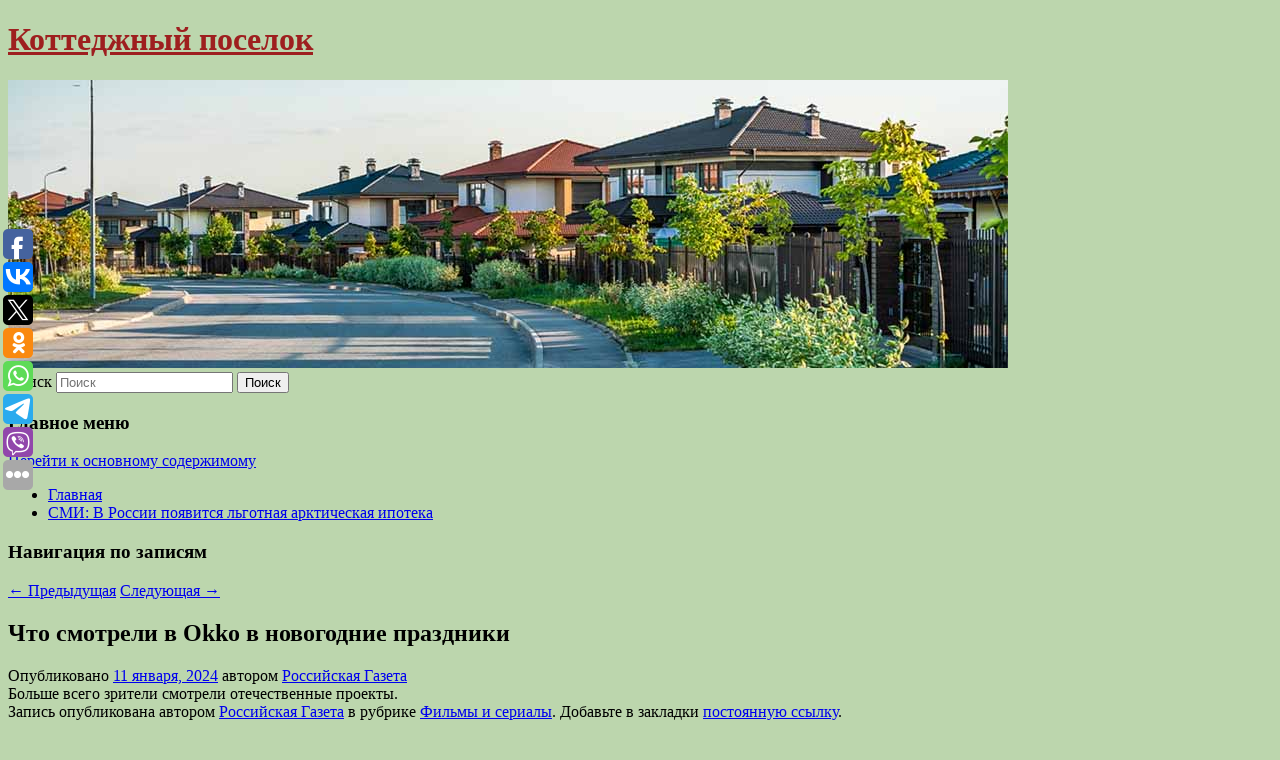

--- FILE ---
content_type: text/html; charset=UTF-8
request_url: https://rostoshi-prudi.ru/chto-smotreli-v-okko-v-novogodnie-prazdniki/
body_size: 10472
content:
<!DOCTYPE html>
<!--[if IE 6]>
<html id="ie6" lang="ru-RU">
<![endif]-->
<!--[if IE 7]>
<html id="ie7" lang="ru-RU">
<![endif]-->
<!--[if IE 8]>
<html id="ie8" lang="ru-RU">
<![endif]-->
<!--[if !(IE 6) & !(IE 7) & !(IE 8)]><!-->
<html lang="ru-RU">
<!--<![endif]-->
<head>
<meta charset="UTF-8" />
<meta name="viewport" content="width=device-width" />
<title>
Что смотрели в Okko в новогодние праздники | Коттеджный поселок	</title>
<link rel="profile" href="http://gmpg.org/xfn/11" />
<link rel="stylesheet" type="text/css" media="all" href="https://rostoshi-prudi.ru/wp-content/themes/twentyeleven/style.css" />
<link rel="pingback" href="https://rostoshi-prudi.ru/xmlrpc.php">
<!--[if lt IE 9]>
<script src="https://rostoshi-prudi.ru/wp-content/themes/twentyeleven/js/html5.js" type="text/javascript"></script>
<![endif]-->
<meta name='robots' content='max-image-preview:large' />
	<style>img:is([sizes="auto" i], [sizes^="auto," i]) { contain-intrinsic-size: 3000px 1500px }</style>
	<link rel="alternate" type="application/rss+xml" title="Коттеджный поселок &raquo; Лента" href="https://rostoshi-prudi.ru/feed/" />
<script type="text/javascript">
/* <![CDATA[ */
window._wpemojiSettings = {"baseUrl":"https:\/\/s.w.org\/images\/core\/emoji\/16.0.1\/72x72\/","ext":".png","svgUrl":"https:\/\/s.w.org\/images\/core\/emoji\/16.0.1\/svg\/","svgExt":".svg","source":{"concatemoji":"https:\/\/rostoshi-prudi.ru\/wp-includes\/js\/wp-emoji-release.min.js?ver=6.8.3"}};
/*! This file is auto-generated */
!function(s,n){var o,i,e;function c(e){try{var t={supportTests:e,timestamp:(new Date).valueOf()};sessionStorage.setItem(o,JSON.stringify(t))}catch(e){}}function p(e,t,n){e.clearRect(0,0,e.canvas.width,e.canvas.height),e.fillText(t,0,0);var t=new Uint32Array(e.getImageData(0,0,e.canvas.width,e.canvas.height).data),a=(e.clearRect(0,0,e.canvas.width,e.canvas.height),e.fillText(n,0,0),new Uint32Array(e.getImageData(0,0,e.canvas.width,e.canvas.height).data));return t.every(function(e,t){return e===a[t]})}function u(e,t){e.clearRect(0,0,e.canvas.width,e.canvas.height),e.fillText(t,0,0);for(var n=e.getImageData(16,16,1,1),a=0;a<n.data.length;a++)if(0!==n.data[a])return!1;return!0}function f(e,t,n,a){switch(t){case"flag":return n(e,"\ud83c\udff3\ufe0f\u200d\u26a7\ufe0f","\ud83c\udff3\ufe0f\u200b\u26a7\ufe0f")?!1:!n(e,"\ud83c\udde8\ud83c\uddf6","\ud83c\udde8\u200b\ud83c\uddf6")&&!n(e,"\ud83c\udff4\udb40\udc67\udb40\udc62\udb40\udc65\udb40\udc6e\udb40\udc67\udb40\udc7f","\ud83c\udff4\u200b\udb40\udc67\u200b\udb40\udc62\u200b\udb40\udc65\u200b\udb40\udc6e\u200b\udb40\udc67\u200b\udb40\udc7f");case"emoji":return!a(e,"\ud83e\udedf")}return!1}function g(e,t,n,a){var r="undefined"!=typeof WorkerGlobalScope&&self instanceof WorkerGlobalScope?new OffscreenCanvas(300,150):s.createElement("canvas"),o=r.getContext("2d",{willReadFrequently:!0}),i=(o.textBaseline="top",o.font="600 32px Arial",{});return e.forEach(function(e){i[e]=t(o,e,n,a)}),i}function t(e){var t=s.createElement("script");t.src=e,t.defer=!0,s.head.appendChild(t)}"undefined"!=typeof Promise&&(o="wpEmojiSettingsSupports",i=["flag","emoji"],n.supports={everything:!0,everythingExceptFlag:!0},e=new Promise(function(e){s.addEventListener("DOMContentLoaded",e,{once:!0})}),new Promise(function(t){var n=function(){try{var e=JSON.parse(sessionStorage.getItem(o));if("object"==typeof e&&"number"==typeof e.timestamp&&(new Date).valueOf()<e.timestamp+604800&&"object"==typeof e.supportTests)return e.supportTests}catch(e){}return null}();if(!n){if("undefined"!=typeof Worker&&"undefined"!=typeof OffscreenCanvas&&"undefined"!=typeof URL&&URL.createObjectURL&&"undefined"!=typeof Blob)try{var e="postMessage("+g.toString()+"("+[JSON.stringify(i),f.toString(),p.toString(),u.toString()].join(",")+"));",a=new Blob([e],{type:"text/javascript"}),r=new Worker(URL.createObjectURL(a),{name:"wpTestEmojiSupports"});return void(r.onmessage=function(e){c(n=e.data),r.terminate(),t(n)})}catch(e){}c(n=g(i,f,p,u))}t(n)}).then(function(e){for(var t in e)n.supports[t]=e[t],n.supports.everything=n.supports.everything&&n.supports[t],"flag"!==t&&(n.supports.everythingExceptFlag=n.supports.everythingExceptFlag&&n.supports[t]);n.supports.everythingExceptFlag=n.supports.everythingExceptFlag&&!n.supports.flag,n.DOMReady=!1,n.readyCallback=function(){n.DOMReady=!0}}).then(function(){return e}).then(function(){var e;n.supports.everything||(n.readyCallback(),(e=n.source||{}).concatemoji?t(e.concatemoji):e.wpemoji&&e.twemoji&&(t(e.twemoji),t(e.wpemoji)))}))}((window,document),window._wpemojiSettings);
/* ]]> */
</script>
<style id='wp-emoji-styles-inline-css' type='text/css'>

	img.wp-smiley, img.emoji {
		display: inline !important;
		border: none !important;
		box-shadow: none !important;
		height: 1em !important;
		width: 1em !important;
		margin: 0 0.07em !important;
		vertical-align: -0.1em !important;
		background: none !important;
		padding: 0 !important;
	}
</style>
<link rel='stylesheet' id='wp-block-library-css' href='https://rostoshi-prudi.ru/wp-includes/css/dist/block-library/style.min.css?ver=6.8.3' type='text/css' media='all' />
<style id='wp-block-library-theme-inline-css' type='text/css'>
.wp-block-audio :where(figcaption){color:#555;font-size:13px;text-align:center}.is-dark-theme .wp-block-audio :where(figcaption){color:#ffffffa6}.wp-block-audio{margin:0 0 1em}.wp-block-code{border:1px solid #ccc;border-radius:4px;font-family:Menlo,Consolas,monaco,monospace;padding:.8em 1em}.wp-block-embed :where(figcaption){color:#555;font-size:13px;text-align:center}.is-dark-theme .wp-block-embed :where(figcaption){color:#ffffffa6}.wp-block-embed{margin:0 0 1em}.blocks-gallery-caption{color:#555;font-size:13px;text-align:center}.is-dark-theme .blocks-gallery-caption{color:#ffffffa6}:root :where(.wp-block-image figcaption){color:#555;font-size:13px;text-align:center}.is-dark-theme :root :where(.wp-block-image figcaption){color:#ffffffa6}.wp-block-image{margin:0 0 1em}.wp-block-pullquote{border-bottom:4px solid;border-top:4px solid;color:currentColor;margin-bottom:1.75em}.wp-block-pullquote cite,.wp-block-pullquote footer,.wp-block-pullquote__citation{color:currentColor;font-size:.8125em;font-style:normal;text-transform:uppercase}.wp-block-quote{border-left:.25em solid;margin:0 0 1.75em;padding-left:1em}.wp-block-quote cite,.wp-block-quote footer{color:currentColor;font-size:.8125em;font-style:normal;position:relative}.wp-block-quote:where(.has-text-align-right){border-left:none;border-right:.25em solid;padding-left:0;padding-right:1em}.wp-block-quote:where(.has-text-align-center){border:none;padding-left:0}.wp-block-quote.is-large,.wp-block-quote.is-style-large,.wp-block-quote:where(.is-style-plain){border:none}.wp-block-search .wp-block-search__label{font-weight:700}.wp-block-search__button{border:1px solid #ccc;padding:.375em .625em}:where(.wp-block-group.has-background){padding:1.25em 2.375em}.wp-block-separator.has-css-opacity{opacity:.4}.wp-block-separator{border:none;border-bottom:2px solid;margin-left:auto;margin-right:auto}.wp-block-separator.has-alpha-channel-opacity{opacity:1}.wp-block-separator:not(.is-style-wide):not(.is-style-dots){width:100px}.wp-block-separator.has-background:not(.is-style-dots){border-bottom:none;height:1px}.wp-block-separator.has-background:not(.is-style-wide):not(.is-style-dots){height:2px}.wp-block-table{margin:0 0 1em}.wp-block-table td,.wp-block-table th{word-break:normal}.wp-block-table :where(figcaption){color:#555;font-size:13px;text-align:center}.is-dark-theme .wp-block-table :where(figcaption){color:#ffffffa6}.wp-block-video :where(figcaption){color:#555;font-size:13px;text-align:center}.is-dark-theme .wp-block-video :where(figcaption){color:#ffffffa6}.wp-block-video{margin:0 0 1em}:root :where(.wp-block-template-part.has-background){margin-bottom:0;margin-top:0;padding:1.25em 2.375em}
</style>
<style id='classic-theme-styles-inline-css' type='text/css'>
/*! This file is auto-generated */
.wp-block-button__link{color:#fff;background-color:#32373c;border-radius:9999px;box-shadow:none;text-decoration:none;padding:calc(.667em + 2px) calc(1.333em + 2px);font-size:1.125em}.wp-block-file__button{background:#32373c;color:#fff;text-decoration:none}
</style>
<style id='global-styles-inline-css' type='text/css'>
:root{--wp--preset--aspect-ratio--square: 1;--wp--preset--aspect-ratio--4-3: 4/3;--wp--preset--aspect-ratio--3-4: 3/4;--wp--preset--aspect-ratio--3-2: 3/2;--wp--preset--aspect-ratio--2-3: 2/3;--wp--preset--aspect-ratio--16-9: 16/9;--wp--preset--aspect-ratio--9-16: 9/16;--wp--preset--color--black: #000;--wp--preset--color--cyan-bluish-gray: #abb8c3;--wp--preset--color--white: #fff;--wp--preset--color--pale-pink: #f78da7;--wp--preset--color--vivid-red: #cf2e2e;--wp--preset--color--luminous-vivid-orange: #ff6900;--wp--preset--color--luminous-vivid-amber: #fcb900;--wp--preset--color--light-green-cyan: #7bdcb5;--wp--preset--color--vivid-green-cyan: #00d084;--wp--preset--color--pale-cyan-blue: #8ed1fc;--wp--preset--color--vivid-cyan-blue: #0693e3;--wp--preset--color--vivid-purple: #9b51e0;--wp--preset--color--blue: #1982d1;--wp--preset--color--dark-gray: #373737;--wp--preset--color--medium-gray: #666;--wp--preset--color--light-gray: #e2e2e2;--wp--preset--gradient--vivid-cyan-blue-to-vivid-purple: linear-gradient(135deg,rgba(6,147,227,1) 0%,rgb(155,81,224) 100%);--wp--preset--gradient--light-green-cyan-to-vivid-green-cyan: linear-gradient(135deg,rgb(122,220,180) 0%,rgb(0,208,130) 100%);--wp--preset--gradient--luminous-vivid-amber-to-luminous-vivid-orange: linear-gradient(135deg,rgba(252,185,0,1) 0%,rgba(255,105,0,1) 100%);--wp--preset--gradient--luminous-vivid-orange-to-vivid-red: linear-gradient(135deg,rgba(255,105,0,1) 0%,rgb(207,46,46) 100%);--wp--preset--gradient--very-light-gray-to-cyan-bluish-gray: linear-gradient(135deg,rgb(238,238,238) 0%,rgb(169,184,195) 100%);--wp--preset--gradient--cool-to-warm-spectrum: linear-gradient(135deg,rgb(74,234,220) 0%,rgb(151,120,209) 20%,rgb(207,42,186) 40%,rgb(238,44,130) 60%,rgb(251,105,98) 80%,rgb(254,248,76) 100%);--wp--preset--gradient--blush-light-purple: linear-gradient(135deg,rgb(255,206,236) 0%,rgb(152,150,240) 100%);--wp--preset--gradient--blush-bordeaux: linear-gradient(135deg,rgb(254,205,165) 0%,rgb(254,45,45) 50%,rgb(107,0,62) 100%);--wp--preset--gradient--luminous-dusk: linear-gradient(135deg,rgb(255,203,112) 0%,rgb(199,81,192) 50%,rgb(65,88,208) 100%);--wp--preset--gradient--pale-ocean: linear-gradient(135deg,rgb(255,245,203) 0%,rgb(182,227,212) 50%,rgb(51,167,181) 100%);--wp--preset--gradient--electric-grass: linear-gradient(135deg,rgb(202,248,128) 0%,rgb(113,206,126) 100%);--wp--preset--gradient--midnight: linear-gradient(135deg,rgb(2,3,129) 0%,rgb(40,116,252) 100%);--wp--preset--font-size--small: 13px;--wp--preset--font-size--medium: 20px;--wp--preset--font-size--large: 36px;--wp--preset--font-size--x-large: 42px;--wp--preset--spacing--20: 0.44rem;--wp--preset--spacing--30: 0.67rem;--wp--preset--spacing--40: 1rem;--wp--preset--spacing--50: 1.5rem;--wp--preset--spacing--60: 2.25rem;--wp--preset--spacing--70: 3.38rem;--wp--preset--spacing--80: 5.06rem;--wp--preset--shadow--natural: 6px 6px 9px rgba(0, 0, 0, 0.2);--wp--preset--shadow--deep: 12px 12px 50px rgba(0, 0, 0, 0.4);--wp--preset--shadow--sharp: 6px 6px 0px rgba(0, 0, 0, 0.2);--wp--preset--shadow--outlined: 6px 6px 0px -3px rgba(255, 255, 255, 1), 6px 6px rgba(0, 0, 0, 1);--wp--preset--shadow--crisp: 6px 6px 0px rgba(0, 0, 0, 1);}:where(.is-layout-flex){gap: 0.5em;}:where(.is-layout-grid){gap: 0.5em;}body .is-layout-flex{display: flex;}.is-layout-flex{flex-wrap: wrap;align-items: center;}.is-layout-flex > :is(*, div){margin: 0;}body .is-layout-grid{display: grid;}.is-layout-grid > :is(*, div){margin: 0;}:where(.wp-block-columns.is-layout-flex){gap: 2em;}:where(.wp-block-columns.is-layout-grid){gap: 2em;}:where(.wp-block-post-template.is-layout-flex){gap: 1.25em;}:where(.wp-block-post-template.is-layout-grid){gap: 1.25em;}.has-black-color{color: var(--wp--preset--color--black) !important;}.has-cyan-bluish-gray-color{color: var(--wp--preset--color--cyan-bluish-gray) !important;}.has-white-color{color: var(--wp--preset--color--white) !important;}.has-pale-pink-color{color: var(--wp--preset--color--pale-pink) !important;}.has-vivid-red-color{color: var(--wp--preset--color--vivid-red) !important;}.has-luminous-vivid-orange-color{color: var(--wp--preset--color--luminous-vivid-orange) !important;}.has-luminous-vivid-amber-color{color: var(--wp--preset--color--luminous-vivid-amber) !important;}.has-light-green-cyan-color{color: var(--wp--preset--color--light-green-cyan) !important;}.has-vivid-green-cyan-color{color: var(--wp--preset--color--vivid-green-cyan) !important;}.has-pale-cyan-blue-color{color: var(--wp--preset--color--pale-cyan-blue) !important;}.has-vivid-cyan-blue-color{color: var(--wp--preset--color--vivid-cyan-blue) !important;}.has-vivid-purple-color{color: var(--wp--preset--color--vivid-purple) !important;}.has-black-background-color{background-color: var(--wp--preset--color--black) !important;}.has-cyan-bluish-gray-background-color{background-color: var(--wp--preset--color--cyan-bluish-gray) !important;}.has-white-background-color{background-color: var(--wp--preset--color--white) !important;}.has-pale-pink-background-color{background-color: var(--wp--preset--color--pale-pink) !important;}.has-vivid-red-background-color{background-color: var(--wp--preset--color--vivid-red) !important;}.has-luminous-vivid-orange-background-color{background-color: var(--wp--preset--color--luminous-vivid-orange) !important;}.has-luminous-vivid-amber-background-color{background-color: var(--wp--preset--color--luminous-vivid-amber) !important;}.has-light-green-cyan-background-color{background-color: var(--wp--preset--color--light-green-cyan) !important;}.has-vivid-green-cyan-background-color{background-color: var(--wp--preset--color--vivid-green-cyan) !important;}.has-pale-cyan-blue-background-color{background-color: var(--wp--preset--color--pale-cyan-blue) !important;}.has-vivid-cyan-blue-background-color{background-color: var(--wp--preset--color--vivid-cyan-blue) !important;}.has-vivid-purple-background-color{background-color: var(--wp--preset--color--vivid-purple) !important;}.has-black-border-color{border-color: var(--wp--preset--color--black) !important;}.has-cyan-bluish-gray-border-color{border-color: var(--wp--preset--color--cyan-bluish-gray) !important;}.has-white-border-color{border-color: var(--wp--preset--color--white) !important;}.has-pale-pink-border-color{border-color: var(--wp--preset--color--pale-pink) !important;}.has-vivid-red-border-color{border-color: var(--wp--preset--color--vivid-red) !important;}.has-luminous-vivid-orange-border-color{border-color: var(--wp--preset--color--luminous-vivid-orange) !important;}.has-luminous-vivid-amber-border-color{border-color: var(--wp--preset--color--luminous-vivid-amber) !important;}.has-light-green-cyan-border-color{border-color: var(--wp--preset--color--light-green-cyan) !important;}.has-vivid-green-cyan-border-color{border-color: var(--wp--preset--color--vivid-green-cyan) !important;}.has-pale-cyan-blue-border-color{border-color: var(--wp--preset--color--pale-cyan-blue) !important;}.has-vivid-cyan-blue-border-color{border-color: var(--wp--preset--color--vivid-cyan-blue) !important;}.has-vivid-purple-border-color{border-color: var(--wp--preset--color--vivid-purple) !important;}.has-vivid-cyan-blue-to-vivid-purple-gradient-background{background: var(--wp--preset--gradient--vivid-cyan-blue-to-vivid-purple) !important;}.has-light-green-cyan-to-vivid-green-cyan-gradient-background{background: var(--wp--preset--gradient--light-green-cyan-to-vivid-green-cyan) !important;}.has-luminous-vivid-amber-to-luminous-vivid-orange-gradient-background{background: var(--wp--preset--gradient--luminous-vivid-amber-to-luminous-vivid-orange) !important;}.has-luminous-vivid-orange-to-vivid-red-gradient-background{background: var(--wp--preset--gradient--luminous-vivid-orange-to-vivid-red) !important;}.has-very-light-gray-to-cyan-bluish-gray-gradient-background{background: var(--wp--preset--gradient--very-light-gray-to-cyan-bluish-gray) !important;}.has-cool-to-warm-spectrum-gradient-background{background: var(--wp--preset--gradient--cool-to-warm-spectrum) !important;}.has-blush-light-purple-gradient-background{background: var(--wp--preset--gradient--blush-light-purple) !important;}.has-blush-bordeaux-gradient-background{background: var(--wp--preset--gradient--blush-bordeaux) !important;}.has-luminous-dusk-gradient-background{background: var(--wp--preset--gradient--luminous-dusk) !important;}.has-pale-ocean-gradient-background{background: var(--wp--preset--gradient--pale-ocean) !important;}.has-electric-grass-gradient-background{background: var(--wp--preset--gradient--electric-grass) !important;}.has-midnight-gradient-background{background: var(--wp--preset--gradient--midnight) !important;}.has-small-font-size{font-size: var(--wp--preset--font-size--small) !important;}.has-medium-font-size{font-size: var(--wp--preset--font-size--medium) !important;}.has-large-font-size{font-size: var(--wp--preset--font-size--large) !important;}.has-x-large-font-size{font-size: var(--wp--preset--font-size--x-large) !important;}
:where(.wp-block-post-template.is-layout-flex){gap: 1.25em;}:where(.wp-block-post-template.is-layout-grid){gap: 1.25em;}
:where(.wp-block-columns.is-layout-flex){gap: 2em;}:where(.wp-block-columns.is-layout-grid){gap: 2em;}
:root :where(.wp-block-pullquote){font-size: 1.5em;line-height: 1.6;}
</style>
<link rel='stylesheet' id='jquery-smooth-scroll-css' href='https://rostoshi-prudi.ru/wp-content/plugins/jquery-smooth-scroll/css/style.css?ver=6.8.3' type='text/css' media='all' />
<link rel='stylesheet' id='twentyeleven-block-style-css' href='https://rostoshi-prudi.ru/wp-content/themes/twentyeleven/blocks.css?ver=20181230' type='text/css' media='all' />
<script type="text/javascript" src="https://rostoshi-prudi.ru/wp-includes/js/jquery/jquery.min.js?ver=3.7.1" id="jquery-core-js"></script>
<script type="text/javascript" src="https://rostoshi-prudi.ru/wp-includes/js/jquery/jquery-migrate.min.js?ver=3.4.1" id="jquery-migrate-js"></script>
<link rel="https://api.w.org/" href="https://rostoshi-prudi.ru/wp-json/" /><link rel="alternate" title="JSON" type="application/json" href="https://rostoshi-prudi.ru/wp-json/wp/v2/posts/8737" /><link rel="EditURI" type="application/rsd+xml" title="RSD" href="https://rostoshi-prudi.ru/xmlrpc.php?rsd" />
<meta name="generator" content="WordPress 6.8.3" />
<link rel="canonical" href="https://rostoshi-prudi.ru/chto-smotreli-v-okko-v-novogodnie-prazdniki/" />
<link rel='shortlink' href='https://rostoshi-prudi.ru/?p=8737' />
<link rel="alternate" title="oEmbed (JSON)" type="application/json+oembed" href="https://rostoshi-prudi.ru/wp-json/oembed/1.0/embed?url=https%3A%2F%2Frostoshi-prudi.ru%2Fchto-smotreli-v-okko-v-novogodnie-prazdniki%2F" />
<link rel="alternate" title="oEmbed (XML)" type="text/xml+oembed" href="https://rostoshi-prudi.ru/wp-json/oembed/1.0/embed?url=https%3A%2F%2Frostoshi-prudi.ru%2Fchto-smotreli-v-okko-v-novogodnie-prazdniki%2F&#038;format=xml" />
<!-- MagenetMonetization V: 1.0.29.2--><!-- MagenetMonetization 1 --><!-- MagenetMonetization 1.1 --><script type="text/javascript">
	window._wp_rp_static_base_url = 'https://wprp.zemanta.com/static/';
	window._wp_rp_wp_ajax_url = "https://rostoshi-prudi.ru/wp-admin/admin-ajax.php";
	window._wp_rp_plugin_version = '3.6.4';
	window._wp_rp_post_id = '8737';
	window._wp_rp_num_rel_posts = '9';
	window._wp_rp_thumbnails = true;
	window._wp_rp_post_title = '%D0%A7%D1%82%D0%BE%C2%A0%D1%81%D0%BC%D0%BE%D1%82%D1%80%D0%B5%D0%BB%D0%B8+%D0%B2%C2%A0Okko+%D0%B2%C2%A0%D0%BD%D0%BE%D0%B2%D0%BE%D0%B3%D0%BE%D0%B4%D0%BD%D0%B8%D0%B5+%D0%BF%D1%80%D0%B0%D0%B7%D0%B4%D0%BD%D0%B8%D0%BA%D0%B8';
	window._wp_rp_post_tags = ['%D0%A4%D0%B8%D0%BB%D1%8C%D0%BC%D1%8B+%D0%B8+%D1%81%D0%B5%D1%80%D0%B8%D0%B0%D0%BB%D1%8B'];
	window._wp_rp_promoted_content = true;
</script>
<link rel="stylesheet" href="https://rostoshi-prudi.ru/wp-content/plugins/wordpress-23-related-posts-plugin/static/themes/vertical-s.css?version=3.6.4" />
		<style type="text/css" id="twentyeleven-header-css">
				#site-title a,
		#site-description {
			color: #9e1f1f;
		}
		</style>
		<style type="text/css" id="custom-background-css">
body.custom-background { background-color: #bcd6ad; }
</style>
	</head>

<body class="wp-singular post-template-default single single-post postid-8737 single-format-standard custom-background wp-embed-responsive wp-theme-twentyeleven singular two-column left-sidebar">
<div id="page" class="hfeed">
	<header id="branding" role="banner">
			<hgroup>
				<h1 id="site-title"><span><a href="https://rostoshi-prudi.ru/" rel="home">Коттеджный поселок</a></span></h1>
				<h2 id="site-description"></h2>
			</hgroup>

						<a href="https://rostoshi-prudi.ru/">
									<img src="https://rostoshi-prudi.ru/wp-content/uploads/2021/05/аврык5нуке.jpg" width="1000" height="288" alt="Коттеджный поселок" />
							</a>
			
									<form method="get" id="searchform" action="https://rostoshi-prudi.ru/">
		<label for="s" class="assistive-text">Поиск</label>
		<input type="text" class="field" name="s" id="s" placeholder="Поиск" />
		<input type="submit" class="submit" name="submit" id="searchsubmit" value="Поиск" />
	</form>
			
			<nav id="access" role="navigation">
				<h3 class="assistive-text">Главное меню</h3>
								<div class="skip-link"><a class="assistive-text" href="#content">Перейти к основному содержимому</a></div>
												<div class="menu"><ul>
<li ><a href="https://rostoshi-prudi.ru/">Главная</a></li><li class="page_item page-item-5707"><a href="https://rostoshi-prudi.ru/smi-v-rossii-poyavitsya-lgotnaya-arkticheskaya-ipoteka/">СМИ: В России появится льготная арктическая ипотека</a></li>
</ul></div>
			</nav><!-- #access -->
	</header><!-- #branding -->


	<div id="main">
		
 
<div align="center"></div>
		<div id="primary">
			<div id="content" role="main">

				
					<nav id="nav-single">
						<h3 class="assistive-text">Навигация по записям</h3>
						<span class="nav-previous"><a href="https://rostoshi-prudi.ru/stalo-izvestno-kogda-v-rossijskij-prokat-vyjdet-mech-korolya-s-mikkelsenom/" rel="prev"><span class="meta-nav">&larr;</span> Предыдущая</a></span>
						<span class="nav-next"><a href="https://rostoshi-prudi.ru/dzhon-krasinski-i-natali-portman-sygrayut-v-novom-filme-gaya-richi/" rel="next">Следующая <span class="meta-nav">&rarr;</span></a></span>
					</nav><!-- #nav-single -->

					
<article id="post-8737" class="post-8737 post type-post status-publish format-standard hentry category-filmy-i-serialy">
	<header class="entry-header">
		<h1 class="entry-title">Что смотрели в Okko в новогодние праздники</h1>

				<div class="entry-meta">
			<span class="sep">Опубликовано </span><a href="https://rostoshi-prudi.ru/chto-smotreli-v-okko-v-novogodnie-prazdniki/" title="7:33 пп" rel="bookmark"><time class="entry-date" datetime="2024-01-11T19:33:04+00:00">11 января, 2024</time></a><span class="by-author"> <span class="sep"> автором </span> <span class="author vcard"><a class="url fn n" href="https://rostoshi-prudi.ru/author/rossijskaya-gazeta/" title="Посмотреть все записи автора Российская Газета" rel="author">Российская Газета</a></span></span>		</div><!-- .entry-meta -->
			</header><!-- .entry-header -->

	<div class="entry-content">
		Больше всего зрители смотрели отечественные проекты.			</div><!-- .entry-content -->

	<footer class="entry-meta">
		Запись опубликована автором <a href="https://rostoshi-prudi.ru/author/rossijskaya-gazeta/">Российская Газета</a> в рубрике <a href="https://rostoshi-prudi.ru/category/filmy-i-serialy/" rel="category tag">Фильмы и сериалы</a>. Добавьте в закладки <a href="https://rostoshi-prudi.ru/chto-smotreli-v-okko-v-novogodnie-prazdniki/" title="Постоянная ссылка: Что смотрели в Okko в новогодние праздники" rel="bookmark">постоянную ссылку</a>.		
			</footer><!-- .entry-meta -->
</article><!-- #post-8737 -->

					
				
<div class="wp_rp_wrap  wp_rp_vertical_s" ><div class="wp_rp_content"><h3 class="related_post_title">More from my site</h3><ul class="related_post wp_rp"><li data-position="0" data-poid="in-7597" data-post-type="none" ><a href="https://rostoshi-prudi.ru/v-centralnoj-rossii-s-nachala-goda-zaderzhali-20-chelovek-za-terroristicheskie-prestupleniya/" class="wp_rp_thumbnail"><img src="https://rostoshi-prudi.ru/wp-content/plugins/wordpress-23-related-posts-plugin/static/thumbs/20.jpg" alt="В центральной России с начала года задержали 20 человек за террористические преступления" width="150" height="150" /></a><a href="https://rostoshi-prudi.ru/v-centralnoj-rossii-s-nachala-goda-zaderzhali-20-chelovek-za-terroristicheskie-prestupleniya/" class="wp_rp_title">В центральной России с начала года задержали 20 человек за террористические преступления</a> <small class="wp_rp_excerpt">МОСКВА, 8 июня. /ТАСС/. Росгвардия задержала с начала этого года 20 человек по подозрению в совершении террористических преступлений в центральной [&hellip;]</small></li><li data-position="1" data-poid="in-1751" data-post-type="none" ><a href="https://rostoshi-prudi.ru/nature-implantat-pozvolil-paralizovannomu-pisat-tekst-s-90-simvolami-v-minutu/" class="wp_rp_thumbnail"><img src="https://rostoshi-prudi.ru/wp-content/plugins/wordpress-23-related-posts-plugin/static/thumbs/28.jpg" alt="Nature: Имплантат позволил парализованному писать текст с 90 символами в минуту" width="150" height="150" /></a><a href="https://rostoshi-prudi.ru/nature-implantat-pozvolil-paralizovannomu-pisat-tekst-s-90-simvolami-v-minutu/" class="wp_rp_title">Nature: Имплантат позволил парализованному писать текст с 90 символами в минуту</a> <small class="wp_rp_excerpt">Группа учёных из Соединённых Штатов совместно с компанией Cyberkinetics провела новую апробацию системы BrainGate. Установлено, что благодаря данной технологии парализованный человек смог [&hellip;]</small></li><li data-position="2" data-poid="in-176" data-post-type="none" ><a href="https://rostoshi-prudi.ru/gidrometcentr-v-ponedelnik-tridcatigradusnaya-zhara-pridet-v-moskvu/" class="wp_rp_thumbnail"><img src="https://rostoshi-prudi.ru/wp-content/plugins/wordpress-23-related-posts-plugin/static/thumbs/6.jpg" alt="Гидрометцентр: в понедельник  тридцатиградусная жара придет  в Москву" width="150" height="150" /></a><a href="https://rostoshi-prudi.ru/gidrometcentr-v-ponedelnik-tridcatigradusnaya-zhara-pridet-v-moskvu/" class="wp_rp_title">Гидрометцентр: в понедельник  тридцатиградусная жара придет  в Москву</a> <small class="wp_rp_excerpt">Жара, впрочем, сменится резким похолоданием. К среде она ослабнет до 25 градусов, а уже в четверг дождь опустит температуру в столице до 20 градусов. Начнутся дожди, но они не будут [&hellip;]</small></li><li data-position="3" data-poid="in-8383" data-post-type="none" ><a href="https://rostoshi-prudi.ru/raskryty-glavnye-poleznye-svojstva-russkoj-bani/" class="wp_rp_thumbnail"><img src="https://rostoshi-prudi.ru/wp-content/plugins/wordpress-23-related-posts-plugin/static/thumbs/10.jpg" alt="Раскрыты главные полезные свойства русской бани" width="150" height="150" /></a><a href="https://rostoshi-prudi.ru/raskryty-glavnye-poleznye-svojstva-russkoj-bani/" class="wp_rp_title">Раскрыты главные полезные свойства русской бани</a> <small class="wp_rp_excerpt">Терапевт Анастасия Тимощенко рассказала, что русская баня помогает поддерживать иммунитет и ускоряет процесс детоксикации [&hellip;]</small></li><li data-position="4" data-poid="in-339" data-post-type="none" ><a href="https://rostoshi-prudi.ru/glava-snbo-ukrainy-dopustil-obmen-medvedchuka-na-osuzhdennyx-v-rossii-ukraincev/" class="wp_rp_thumbnail"><img src="https://rostoshi-prudi.ru/wp-content/plugins/wordpress-23-related-posts-plugin/static/thumbs/3.jpg" alt="Глава СНБО Украины допустил обмен Медведчука на осужденных в России украинцев" width="150" height="150" /></a><a href="https://rostoshi-prudi.ru/glava-snbo-ukrainy-dopustil-obmen-medvedchuka-na-osuzhdennyx-v-rossii-ukraincev/" class="wp_rp_title">Глава СНБО Украины допустил обмен Медведчука на осужденных в России украинцев</a> <small class="wp_rp_excerpt">Секретарь Совета национальной безопасности и обороны Алексей Данилов отметил, что такое решение должен принять президент Украины. Владимир Зеленский заявил, что Медведчука лишили [&hellip;]</small></li><li data-position="5" data-poid="in-6895" data-post-type="none" ><a href="https://rostoshi-prudi.ru/proklyatoe-mesto-otdoxnul-v-forose-poteryal-dolzhnost/" class="wp_rp_thumbnail"><img src="https://rostoshi-prudi.ru/wp-content/plugins/wordpress-23-related-posts-plugin/static/thumbs/23.jpg" alt="Проклятое место: Отдохнул в Форосе — потерял должность" width="150" height="150" /></a><a href="https://rostoshi-prudi.ru/proklyatoe-mesto-otdoxnul-v-forose-poteryal-dolzhnost/" class="wp_rp_title">Проклятое место: Отдохнул в Форосе — потерял должность</a> <small class="wp_rp_excerpt">В конце 1985 года было принято решение о создании новой резиденции для главы партии и государства.</small></li><li data-position="6" data-poid="in-6209" data-post-type="none" ><a href="https://rostoshi-prudi.ru/kitaj-nachal-ubezhdat-zapadnye-strany-ne-prekrashhat-investicii/" class="wp_rp_thumbnail"><img src="https://rostoshi-prudi.ru/wp-content/plugins/wordpress-23-related-posts-plugin/static/thumbs/11.jpg" alt="Китай начал убеждать западные страны не прекращать инвестиции" width="150" height="150" /></a><a href="https://rostoshi-prudi.ru/kitaj-nachal-ubezhdat-zapadnye-strany-ne-prekrashhat-investicii/" class="wp_rp_title">Китай начал убеждать западные страны не прекращать инвестиции</a> <small class="wp_rp_excerpt">Экономика Китая открыта для иностранных инвестиций и заинтересована в них, это долгосрочная национальная стратегия, от которой страна не намерена [&hellip;]</small></li><li data-position="7" data-poid="in-6801" data-post-type="none" ><a href="https://rostoshi-prudi.ru/est-li-effekt-ot-jodnoj-setki-pri-ushibax/" class="wp_rp_thumbnail"><img src="https://rostoshi-prudi.ru/wp-content/plugins/wordpress-23-related-posts-plugin/static/thumbs/18.jpg" alt="Есть ли эффект от йодной сетки при ушибах" width="150" height="150" /></a><a href="https://rostoshi-prudi.ru/est-li-effekt-ot-jodnoj-setki-pri-ushibax/" class="wp_rp_title">Есть ли эффект от йодной сетки при ушибах</a> <small class="wp_rp_excerpt">У раствора йода есть выраженный противомикробный эффект.</small></li><li data-position="8" data-poid="in-7754" data-post-type="none" ><a href="https://rostoshi-prudi.ru/ekolog-ocenil-rastorzhenie-vlastyami-chukotki-otnoshenij-s-wwf/" class="wp_rp_thumbnail"><img src="https://rostoshi-prudi.ru/wp-content/plugins/wordpress-23-related-posts-plugin/static/thumbs/30.jpg" alt="Эколог оценил расторжение властями Чукотки отношений с WWF" width="150" height="150" /></a><a href="https://rostoshi-prudi.ru/ekolog-ocenil-rastorzhenie-vlastyami-chukotki-otnoshenij-s-wwf/" class="wp_rp_title">Эколог оценил расторжение властями Чукотки отношений с WWF</a> <small class="wp_rp_excerpt">Директор Всероссийского института природы, эколог Андрей Пешков прокомментировал «Рамблеру» решение правительства Чукотки в одностороннем порядке расторгнуть соглашение о сотрудничестве [&hellip;]</small></li></ul></div></div>
				
				
				
			</div><!-- #content -->
		</div><!-- #primary -->

<!-- wmm d -->
	</div><!-- #main -->

	<footer id="colophon" role="contentinfo">

			<!-- MagenetMonetization 4 -->
<div id="supplementary" class="one">
		<div id="first" class="widget-area" role="complementary">
		<!-- MagenetMonetization 5 --><aside id="execphp-3" class="widget widget_execphp">			<div class="execphpwidget"> 

</div>
		</aside>	</div><!-- #first .widget-area -->
	
	
	</div><!-- #supplementary -->

			<div id="site-generator">
												Сайт представляет собой ленту новостей RSS канала news.rambler.ru, yandex.ru, newsru.com и lenta.ru . Материалы публикуются без искажения, ответственность за достоверность публикуемых новостей Администрация сайта не несёт. 
				<p>
				<a align="left">Сайт от bmb3 @ 2021</a>
				<a align="right">
         
           </a>
				
			</div>
	</footer><!-- #colophon -->
</div><!-- #page -->

<script type="speculationrules">
{"prefetch":[{"source":"document","where":{"and":[{"href_matches":"\/*"},{"not":{"href_matches":["\/wp-*.php","\/wp-admin\/*","\/wp-content\/uploads\/*","\/wp-content\/*","\/wp-content\/plugins\/*","\/wp-content\/themes\/twentyeleven\/*","\/*\\?(.+)"]}},{"not":{"selector_matches":"a[rel~=\"nofollow\"]"}},{"not":{"selector_matches":".no-prefetch, .no-prefetch a"}}]},"eagerness":"conservative"}]}
</script>
			<a id="scroll-to-top" href="#" title="Scroll to Top">Top</a>
			
<script type="text/javascript">(function(w,doc) {
if (!w.__utlWdgt ) {
    w.__utlWdgt = true;
    var d = doc, s = d.createElement('script'), g = 'getElementsByTagName';
    s.type = 'text/javascript'; s.charset='UTF-8'; s.async = true;
    s.src = ('https:' == w.location.protocol ? 'https' : 'http')  + '://w.uptolike.com/widgets/v1/uptolike.js';
    var h=d[g]('body')[0];
    h.appendChild(s);
}})(window,document);
</script>
<div style="text-align:left;" data-lang="ru" data-url="https://rostoshi-prudi.ru/chto-smotreli-v-okko-v-novogodnie-prazdniki/" data-mobile-view="true" data-share-size="30" data-like-text-enable="false" data-background-alpha="0.0" data-pid="cmsrostoshiprudiru" data-mode="share" data-background-color="#ffffff" data-share-shape="round-rectangle" data-share-counter-size="12" data-icon-color="#ffffff" data-mobile-sn-ids="fb.vk.tw.ok.wh.tm.vb." data-text-color="#000000" data-buttons-color="#FFFFFF" data-counter-background-color="#ffffff" data-share-counter-type="common" data-orientation="fixed-left" data-following-enable="false" data-sn-ids="fb.vk.tw.ok.wh.tm.vb." data-preview-mobile="false" data-selection-enable="true" data-exclude-show-more="false" data-share-style="1" data-counter-background-alpha="1.0" data-top-button="false" class="uptolike-buttons" ></div>
<script type="text/javascript" src="https://rostoshi-prudi.ru/wp-content/plugins/jquery-smooth-scroll/js/script.min.js?ver=6.8.3" id="jquery-smooth-scroll-js"></script>

<div class="mads-block"></div></body>
</html>
<div class="mads-block"></div>

--- FILE ---
content_type: application/javascript;charset=utf-8
request_url: https://w.uptolike.com/widgets/v1/version.js?cb=cb__utl_cb_share_1767203750287331
body_size: 396
content:
cb__utl_cb_share_1767203750287331('1ea92d09c43527572b24fe052f11127b');